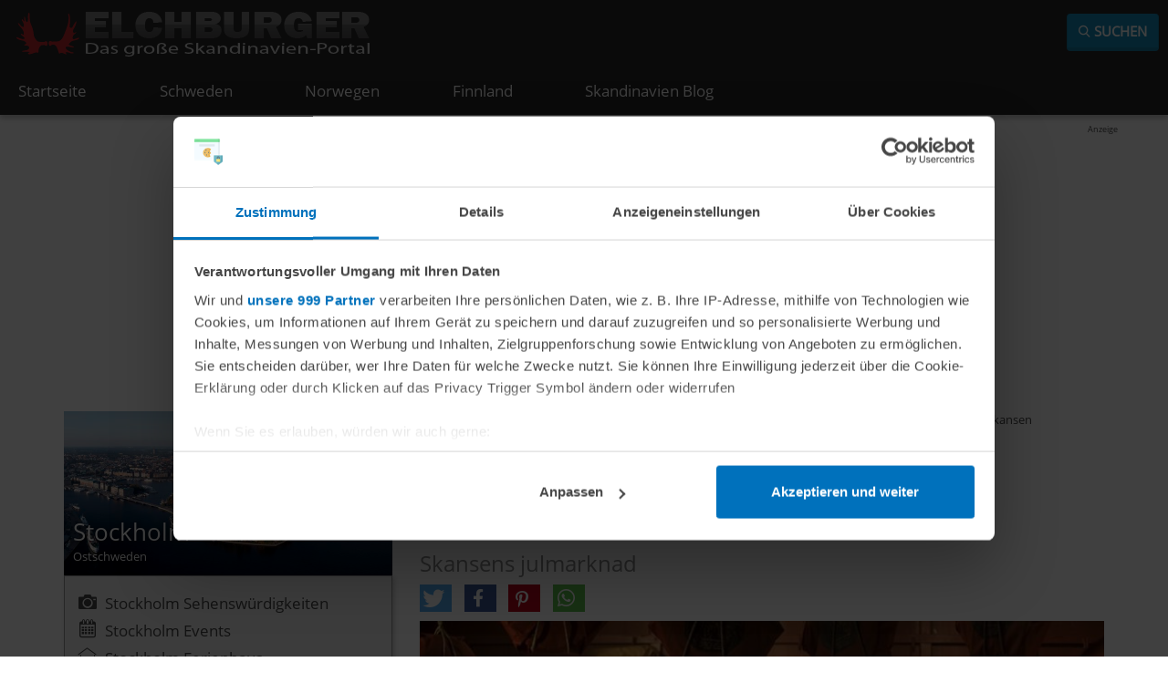

--- FILE ---
content_type: text/html; charset=UTF-8
request_url: https://www.elchburger.de/schweden/events/weihnachtsmarkt-stockholm-skansen
body_size: 13172
content:
<!DOCTYPE html><html lang="de" dir="ltr" prefix="og: https://ogp.me/ns#" class="is-ultimenu is-ultimobile"><head><script>!function(t,e,c,n,r){n[r]=n[r]||function(){(n[r].q=n[r].q||[]).push(arguments)};var a,o=t.getElementsByTagName(e)[0];t.getElementById(c)||((a=t.createElement(e)).id=c,a.onload=function(){},a.async=!0,a.src="https://cdn.trackboxx.info/p/tracker.js",o.parentNode.insertBefore(a,o))}(document,"script","trackboxx-script",window,"trackboxx"),trackboxx("set","siteId","TB-36601329"),trackboxx("trackPageview");</script><script id="Cookiebot" src="https://consent.cookiebot.com/uc.js" data-cbid="2ed36e1b-899b-497e-977d-b097eebfee5f" data-framework="TCFv2.2" type="text/javascript" async></script><meta charset="utf-8" /><noscript><style>form.antibot * :not(.antibot-message) { display: none !important; }</style></noscript><meta name="description" content="Weihnachtsmarkt Stockholm Skansen 2026 in Schweden – alle Informationen zum Event auf elchburger.de!" /><meta name="geo.position" content="59.327026, 18.103756" /><meta name="geo.placename" content="Weihnachtsmarkt Stockholm Skansen" /><link rel="canonical" href="https://www.elchburger.de/schweden/events/weihnachtsmarkt-stockholm-skansen" /><link rel="image_src" href="https://www.elchburger.de/sites/default/files/field/image/events/weihnachtsmarkt-stockholm-skansen.jpg" /><meta property="og:site_name" content="elchburger.de" /><meta property="og:image" content="https://www.elchburger.de/sites/default/files/field/image/events/weihnachtsmarkt-stockholm-skansen.jpg" /><meta name="MobileOptimized" content="width" /><meta name="HandheldFriendly" content="true" /><meta name="viewport" content="width=device-width, initial-scale=1.0" /><link rel="icon" href="/themes/md/favicon.ico" type="image/vnd.microsoft.icon" /><title>Weihnachtsmarkt Stockholm Skansen 2026</title><link rel="stylesheet" media="all" href="/sites/default/files/css/css_g2rSJ0uO8ZEzRdtrVLOpXMu2nA9FUSGy3nrvXK7o_bY.css?delta=0&amp;language=de&amp;theme=md&amp;include=[base64]" /><link rel="stylesheet" media="all" href="https://api.mapbox.com/mapbox.js/plugins/leaflet-fullscreen/v1.0.1/leaflet.fullscreen.css" /><link rel="stylesheet" media="all" href="/sites/default/files/css/css_yZWjRqUrc2pkiC-GKAWPsI9X5uCwElTRhzbgAE4fKO8.css?delta=2&amp;language=de&amp;theme=md&amp;include=[base64]" /><link rel="stylesheet" media="all" href="https://unpkg.com/leaflet@1.8.0/dist/leaflet.css" /><link rel="stylesheet" media="all" href="/sites/default/files/css/css_dNkp8NKT9Mz0cU3kjtPPONqzh6sUBq2a4J30m7iv2Rk.css?delta=4&amp;language=de&amp;theme=md&amp;include=[base64]" /><link rel="stylesheet" media="all" href="https://cdn.jsdelivr.net/npm/entreprise7pro-bootstrap@3.4.8/dist/css/bootstrap.min.css" integrity="sha256-zL9fLm9PT7/fK/vb1O9aIIAdm/+bGtxmUm/M1NPTU7Y=" crossorigin="anonymous" /><link rel="stylesheet" media="all" href="https://cdn.jsdelivr.net/npm/@unicorn-fail/drupal-bootstrap-styles@0.0.2/dist/3.1.1/7.x-3.x/drupal-bootstrap.min.css" integrity="sha512-nrwoY8z0/iCnnY9J1g189dfuRMCdI5JBwgvzKvwXC4dZ+145UNBUs+VdeG/TUuYRqlQbMlL4l8U3yT7pVss9Rg==" crossorigin="anonymous" /><link rel="stylesheet" media="all" href="https://cdn.jsdelivr.net/npm/@unicorn-fail/drupal-bootstrap-styles@0.0.2/dist/3.1.1/8.x-3.x/drupal-bootstrap.min.css" integrity="sha512-jM5OBHt8tKkl65deNLp2dhFMAwoqHBIbzSW0WiRRwJfHzGoxAFuCowGd9hYi1vU8ce5xpa5IGmZBJujm/7rVtw==" crossorigin="anonymous" /><link rel="stylesheet" media="all" href="https://cdn.jsdelivr.net/npm/@unicorn-fail/drupal-bootstrap-styles@0.0.2/dist/3.2.0/7.x-3.x/drupal-bootstrap.min.css" integrity="sha512-U2uRfTiJxR2skZ8hIFUv5y6dOBd9s8xW+YtYScDkVzHEen0kU0G9mH8F2W27r6kWdHc0EKYGY3JTT3C4pEN+/g==" crossorigin="anonymous" /><link rel="stylesheet" media="all" href="https://cdn.jsdelivr.net/npm/@unicorn-fail/drupal-bootstrap-styles@0.0.2/dist/3.2.0/8.x-3.x/drupal-bootstrap.min.css" integrity="sha512-JXQ3Lp7Oc2/VyHbK4DKvRSwk2MVBTb6tV5Zv/3d7UIJKlNEGT1yws9vwOVUkpsTY0o8zcbCLPpCBG2NrZMBJyQ==" crossorigin="anonymous" /><link rel="stylesheet" media="all" href="https://cdn.jsdelivr.net/npm/@unicorn-fail/drupal-bootstrap-styles@0.0.2/dist/3.3.1/7.x-3.x/drupal-bootstrap.min.css" integrity="sha512-ZbcpXUXjMO/AFuX8V7yWatyCWP4A4HMfXirwInFWwcxibyAu7jHhwgEA1jO4Xt/UACKU29cG5MxhF/i8SpfiWA==" crossorigin="anonymous" /><link rel="stylesheet" media="all" href="https://cdn.jsdelivr.net/npm/@unicorn-fail/drupal-bootstrap-styles@0.0.2/dist/3.3.1/8.x-3.x/drupal-bootstrap.min.css" integrity="sha512-kTMXGtKrWAdF2+qSCfCTa16wLEVDAAopNlklx4qPXPMamBQOFGHXz0HDwz1bGhstsi17f2SYVNaYVRHWYeg3RQ==" crossorigin="anonymous" /><link rel="stylesheet" media="all" href="https://cdn.jsdelivr.net/npm/@unicorn-fail/drupal-bootstrap-styles@0.0.2/dist/3.4.0/8.x-3.x/drupal-bootstrap.min.css" integrity="sha512-tGFFYdzcicBwsd5EPO92iUIytu9UkQR3tLMbORL9sfi/WswiHkA1O3ri9yHW+5dXk18Rd+pluMeDBrPKSwNCvw==" crossorigin="anonymous" /><link rel="stylesheet" media="all" href="/sites/default/files/css/css_uPHDkJ_B6wrl6yD6dHdW2KxULcYjKVYeImtgv2176cU.css?delta=13&amp;language=de&amp;theme=md&amp;include=[base64]" /><script type="application/json" data-drupal-selector="drupal-settings-json">{"path":{"baseUrl":"\/","pathPrefix":"","currentPath":"node\/2089","currentPathIsAdmin":false,"isFront":false,"currentLanguage":"de"},"pluralDelimiter":"\u0003","suppressDeprecationErrors":true,"ajaxPageState":{"libraries":"[base64]","theme":"md","theme_token":null},"ajaxTrustedUrl":[],"gtag":{"tagId":"","consentMode":false,"otherIds":[],"events":[],"additionalConfigInfo":[]},"gtm":{"tagId":null,"settings":{"data_layer":"dataLayer","include_environment":false},"tagIds":["GTM-W6KFTV"]},"bootstrap":{"forms_has_error_value_toggle":1,"modal_animation":1,"modal_backdrop":"true","modal_focus_input":1,"modal_keyboard":1,"modal_select_text":1,"modal_show":1,"modal_size":"","popover_enabled":1,"popover_animation":1,"popover_auto_close":1,"popover_container":"body","popover_content":"","popover_delay":"0","popover_html":0,"popover_placement":"right","popover_selector":"","popover_title":"","popover_trigger":"click","tooltip_enabled":1,"tooltip_animation":1,"tooltip_container":"body","tooltip_delay":"0","tooltip_html":0,"tooltip_placement":"auto left","tooltip_selector":"","tooltip_trigger":"hover"},"views":{"ajax_path":"\/views\/ajax","ajaxViews":{"views_dom_id:298e62770b2d8db51ca88283af09550d7c54df904be14d7bf03ecf7e33cf1235":{"view_name":"nodes","view_display_id":"block_8","view_args":"2089","view_path":"\/node\/2089","view_base_path":null,"view_dom_id":"298e62770b2d8db51ca88283af09550d7c54df904be14d7bf03ecf7e33cf1235","pager_element":0}}},"field_group":{"fieldset":{"mode":"default","context":"view","settings":{"classes":"","id":"","description":""}}},"geolocation":{"maps":{"map-695427421aeaf":{"map_center":{"fit_bounds":{"map_center_id":"fit_bounds","option_id":"fit_bounds","settings":{"min_zoom":false,"reset_zoom":true},"weight":-101}},"settings":{"leaflet_settings":{"map_features":{"leaflet_control_zoom":{"enabled":true,"weight":0,"settings":{"position":"topright"}},"leaflet_control_attribution":{"enabled":true,"settings":{"position":"bottomright","prefix":"Leaflet"}},"leaflet_marker_popup":{"enabled":true,"weight":0,"settings":{"info_auto_display":false,"max_width":300,"min_width":50,"max_height":0,"auto_pan":true,"keep_in_view":false,"close_button":true,"auto_close":true,"close_on_escape_key":true,"class_name":""}},"leaflet_control_layer":{"weight":0,"settings":{"position":"topright","default_label":"1","tile_layer_providers":{"OpenStreetMap":{"OpenStreetMap Mapnik":{"checkbox":false,"label":""},"OpenStreetMap BlackAndWhite":{"checkbox":false,"label":""},"OpenStreetMap DE":{"checkbox":false,"label":""},"OpenStreetMap CH":{"checkbox":false,"label":""},"OpenStreetMap France":{"checkbox":false,"label":""},"OpenStreetMap HOT":{"checkbox":false,"label":""},"OpenStreetMap BZH":{"checkbox":false,"label":""}},"OpenTopoMap":{"OpenTopoMap":{"checkbox":false,"label":""}},"Thunderforest":{"Thunderforest OpenCycleMap":{"checkbox":false,"label":""},"Thunderforest Transport":{"checkbox":false,"label":""},"Thunderforest TransportDark":{"checkbox":false,"label":""},"Thunderforest SpinalMap":{"checkbox":false,"label":""},"Thunderforest Landscape":{"checkbox":false,"label":""},"Thunderforest Outdoors":{"checkbox":false,"label":""},"Thunderforest Pioneer":{"checkbox":false,"label":""}},"OpenMapSurfer":{"OpenMapSurfer Roads":{"checkbox":false,"label":""},"OpenMapSurfer Grayscale":{"checkbox":false,"label":""}},"Hydda":{"Hydda Full":{"checkbox":false,"label":""},"Hydda Base":{"checkbox":false,"label":""}},"MapBox":{"MapBox":{"checkbox":false,"label":""}},"Stamen":{"Stamen Toner":{"checkbox":false,"label":""},"Stamen TonerBackground":{"checkbox":false,"label":""},"Stamen TonerLite":{"checkbox":false,"label":""},"Stamen Watercolor":{"checkbox":false,"label":""},"Stamen Terrain":{"checkbox":false,"label":""},"Stamen TerrainBackground":{"checkbox":false,"label":""},"Stamen TopOSMRelief":{"checkbox":false,"label":""}},"Esri":{"Esri WorldStreetMap":{"checkbox":false,"label":""},"Esri DeLorme":{"checkbox":false,"label":""},"Esri WorldTopoMap":{"checkbox":false,"label":""},"Esri WorldImagery":{"checkbox":false,"label":""},"Esri WorldTerrain":{"checkbox":false,"label":""},"Esri WorldShadedRelief":{"checkbox":false,"label":""},"Esri WorldPhysical":{"checkbox":false,"label":""},"Esri OceanBasemap":{"checkbox":false,"label":""},"Esri NatGeoWorldMap":{"checkbox":false,"label":""},"Esri WorldGrayCanvas":{"checkbox":false,"label":""}},"HERE":{"HERE normalDay":{"checkbox":false,"label":""},"HERE normalDayCustom":{"checkbox":false,"label":""},"HERE normalDayGrey":{"checkbox":false,"label":""},"HERE normalDayMobile":{"checkbox":false,"label":""},"HERE normalDayGreyMobile":{"checkbox":false,"label":""},"HERE normalDayTransit":{"checkbox":false,"label":""},"HERE normalDayTransitMobile":{"checkbox":false,"label":""},"HERE normalNight":{"checkbox":false,"label":""},"HERE normalNightMobile":{"checkbox":false,"label":""},"HERE normalNightGrey":{"checkbox":false,"label":""},"HERE normalNightGreyMobile":{"checkbox":false,"label":""},"HERE normalNightTransit":{"checkbox":false,"label":""},"HERE normalNightTransitMobile":{"checkbox":false,"label":""},"HERE redcuedDay":{"checkbox":false,"label":""},"HERE redcuedNight":{"checkbox":false,"label":""},"HERE basicMap":{"checkbox":false,"label":""},"HERE mapLabels":{"checkbox":false,"label":""},"HERE trafficFlow":{"checkbox":false,"label":""},"HERE carnavDayGrey":{"checkbox":false,"label":""},"HERE hybridDayMobile":{"checkbox":false,"label":""},"HERE hybridDayTransit":{"checkbox":false,"label":""},"HERE hybridDayGrey":{"checkbox":false,"label":""},"HERE pedestrianDay":{"checkbox":false,"label":""},"HERE pedestrianNight":{"checkbox":false,"label":""},"HERE satelliteDay":{"checkbox":false,"label":""},"HERE terrainDay":{"checkbox":false,"label":""},"HERE terrainDayMobile":{"checkbox":false,"label":""}},"FreeMapSK":{"FreeMapSK":{"checkbox":false,"label":""}},"MtbMap":{"MtbMap":{"checkbox":false,"label":""}},"CartoDB":{"CartoDB Positron":{"checkbox":false,"label":""},"CartoDB PositronNoLabels":{"checkbox":false,"label":""},"CartoDB PositronOnlyLabels":{"checkbox":false,"label":""},"CartoDB DarkMatter":{"checkbox":false,"label":""},"CartoDB DarkMatterNoLabels":{"checkbox":false,"label":""},"CartoDB DarkMatterOnlyLabels":{"checkbox":false,"label":""},"CartoDB Voyager":{"checkbox":false,"label":""},"CartoDB VoyagerNoLabels":{"checkbox":false,"label":""},"CartoDB VoyagerOnlyLabels":{"checkbox":false,"label":""},"CartoDB VoyagerLabelsUnder":{"checkbox":false,"label":""}},"HikeBike":{"HikeBike":{"checkbox":false,"label":""},"HikeBike HillShading":{"checkbox":false,"label":""}},"BasemapAT":{"BasemapAT basemap":{"checkbox":false,"label":""},"BasemapAT grau":{"checkbox":false,"label":""},"BasemapAT overlay":{"checkbox":false,"label":""},"BasemapAT highdpi":{"checkbox":false,"label":""},"BasemapAT orthofoto":{"checkbox":false,"label":""}},"NLS":{"NLS":{"checkbox":false,"label":""}},"Wikimedia":{"Wikimedia":{"checkbox":false,"label":""}},"GeoportailFrance":{"GeoportailFrance parcels":{"checkbox":false,"label":""},"GeoportailFrance ignMaps":{"checkbox":false,"label":""},"GeoportailFrance maps":{"checkbox":false,"label":""},"GeoportailFrance orthos":{"checkbox":false,"label":""}}},"tile_providers_options":{"Thunderforest":{"apikey":""},"MapBox":{"accessToken":""},"HERE":{"app_id":"","app_code":""},"GeoportailFrance":{"apikey":""}}},"enabled":false},"leaflet_tile_layer":{"weight":0,"settings":{"tile_layer_provider":"OpenStreetMap Mapnik","tile_provider_options":{"Thunderforest":{"apikey":""},"MapBox":{"accessToken":""},"HERE":{"app_id":"","app_code":""},"GeoportailFrance":{"apikey":""}}},"enabled":false},"leaflet_tile_layer_overlay":{"weight":0,"settings":{"tile_layer_overlay":"OpenInfraMap.Power"},"enabled":false},"leaflet_custom_tile_layer":{"weight":0,"settings":{"tile_layer_url":"\/\/{s}.tile.osm.org\/{z}\/{x}\/{y}.png","tile_layer_attribution":"\u0026copy; \u003Ca href=\u0022https:\/\/osm.org\/copyright\u0022\u003EOpenStreetMap\u003C\/a\u003E contributors","tile_layer_subdomains":"abc","tile_layer_zoom":18},"enabled":false},"leaflet_max_bounds":{"weight":0,"settings":{"north":null,"south":null,"east":null,"west":null},"enabled":false},"leaflet_marker_zoom_and_animate":{"weight":0,"settings":{"marker_zoom_anchor_id":""},"enabled":false},"geolocation_marker_scroll_to_id":{"weight":0,"settings":{"scroll_target_id":""},"enabled":false},"leaflet_marker_icon":{"weight":0,"settings":{"marker_shadow_path":"","marker_icon_path":"","icon_size":{"width":null,"height":null},"icon_anchor":{"x":null,"y":null},"popup_anchor":{"x":0,"y":0},"shadow_size":{"width":null,"height":null},"shadow_anchor":{"x":null,"y":null}},"enabled":false},"leaflet_marker_clusterer":{"weight":0,"settings":{"cluster_settings":{"show_coverage_on_hover":true,"zoom_to_bounds_on_click":true},"disable_clustering_at_zoom":0},"enabled":false},"leaflet_control_scale":{"weight":0,"settings":{"position":"topright","metric":true,"imperial":true},"enabled":false},"leaflet_control_recenter":{"weight":0,"settings":{"position":"topright"},"enabled":false},"leaflet_control_locate":{"weight":0,"settings":{"position":"topright"},"enabled":false},"leaflet_control_geocoder":{"weight":0,"settings":{"position":"topright","geocoder":"photon","settings":{"label":"Adresse","description":"Enter an address to be localized."}},"enabled":false},"leaflet_control_fullscreen":{"weight":0,"settings":{"position":"topright"},"enabled":true},"leaflet_gesture_handling":{"weight":0,"enabled":false},"leaflet_disable_user_interaction":{"weight":0,"enabled":false},"leaflet_client_location_indicator":{"weight":0,"enabled":false},"leaflet_wms":{"weight":0,"settings":{"url":"","version":"1.1.1","layers":"","styles":"","srs":"","format":"image\/jpeg","transparent":false,"identify":false},"enabled":false}},"zoom":14,"height":"300px","width":"100%","crs":"EPSG3857","preferCanvas":false,"zoomSnap":1,"zoomDelta":1,"trackResize":true,"boxZoom":true,"doubleClickZoom":true,"dragging":true,"zoomAnimation":true,"zoomAnimationThreshold":4,"fadeAnimation":true,"markerZoomAnimation":true,"inertia":false,"inertiaDeceleration":3000,"easeLinearity":0.20000000000000001,"worldCopyJump":false,"maxBoundsViscosity":0,"keyboard":true,"keyboardPanDelta":80,"scrollWheelZoom":true,"wheelDebounceTime":40,"wheelPxPerZoomLevel":60,"tap":true,"tapTolerance":15,"touchZoom":true,"bounceAtZoomLimits":true}},"leaflet_control_zoom":{"enable":true,"position":"topright"},"leaflet_control_attribution":{"enable":true,"position":"bottomright","prefix":"Leaflet"},"leaflet_marker_popup":{"enable":true,"infoAutoDisplay":false,"maxWidth":300,"minWidth":50,"maxHeight":0,"autoPan":true,"keepInView":false,"closeButton":true,"autoClose":true,"closeOnEscapeKey":true,"className":""},"leaflet_control_fullscreen":{"enable":true,"position":"topright"}}}},"ultimenu":{"canvasOff":".navbar-header","canvasOn":".main-container, .topbar, .footer"},"quicklink":{"admin_link_container_patterns":["#block-local-tasks-block a",".block-local-tasks-block a","#drupal-off-canvas a","#toolbar-administration a"],"ignore_admin_paths":true,"ignore_ajax_links":true,"ignore_file_ext":true,"total_request_limit":0,"concurrency_throttle_limit":0,"idle_wait_timeout":2000,"viewport_delay":0,"debug":false,"url_patterns_to_ignore":["user\/logout","#","\/admin","\/edit"]},"user":{"uid":0,"permissionsHash":"4a08bbb2e9cd016a50c67e0bae4b9b8647e4c7f939c75c38c8acaa0c1e635fb8"}}</script><script src="/sites/default/files/js/js_C3Gn1KH3q1RHhtmD53WdTXPDg0TTWwr-7rlxhbJi3-I.js?scope=header&amp;delta=0&amp;language=de&amp;theme=md&amp;include=[base64]"></script><script src="https://unpkg.com/leaflet@1.8.0/dist/leaflet.js"></script><script src="https://api.mapbox.com/mapbox.js/plugins/leaflet-fullscreen/v1.0.1/Leaflet.fullscreen.min.js"></script><script src="/modules/google_tag/js/gtag.js?t83hpl"></script><script src="/modules/google_tag/js/gtm.js?t83hpl"></script><script type="text/plain" data-cookieconsent="marketing" data-ad-client="ca-pub-9003628988974647" async src="https://pagead2.googlesyndication.com/pagead/js/adsbygoogle.js"></script></head><body class="path-node page-node-type-event navbar-is-fixed-top"> <a href="#main-content" class="visually-hidden focusable skip-link"> Direkt zum Inhalt </a><div class="container-full"> <noscript><iframe src="https://www.googletagmanager.com/ns.html?id=GTM-W6KFTV"
height="0" width="0" style="display:none;visibility:hidden"></iframe></noscript><div class="dialog-off-canvas-main-canvas" data-off-canvas-main-canvas> <header class="navbar navbar-default navbar-fixed-top" id="navbar" role="banner"><div class="branding"><div class="region region-branding"> <a class="logo navbar-btn pull-left" href="/" title="Startseite" rel="home"> <img src="/themes/md/logo.png" alt="Startseite" /> </a></div></div><div class="navbar-header"><div class="region region-navigation"><div id="block-sucheicon"> <a href="/suche" class="btn btn-primary"><span class="icon icon-search"></span> Suchen</a></div><div id="block-ultimenumainnavigation"><ul id="ultimenu-main" data-ultimenu="main" class="ultimenu ultimenu--offcanvas is-ultihover is-ulticaret--arrow ultimenu--main ultimenu--htb ultimenu--horizontal"><li class="ultimenu__item uitem uitem--startseite"><a href="/" data-drupal-link-system-path="&lt;front&gt;" class="ultimenu__link">Startseite</a></li><li class="ultimenu__item uitem uitem--schweden has-ultimenu"><a href="/schweden" title="Schweden" data-drupal-link-system-path="taxonomy/term/108" class="ultimenu__link">Schweden<span class="ultimenu__caret caret" aria-hidden="true"><i></i></span></a><section class="ultimenu__flyout is-htb"><div class="ultimenu__region region region--count-3 region-ultimenu-main-schweden"> <nav role="navigation" aria-labelledby="block-menuschweden1-menu" id="block-menuschweden1"> <strong id="block-menuschweden1-menu">Schweden im Überblick</strong><ul class="menu menu--menu-menu-schweden nav"><li class="first"> <a href="/schweden/urlaub-und-reisen" title="Schweden Urlaub" data-drupal-link-system-path="taxonomy/term/157">Schweden Urlaub</a></li><li> <a href="/schweden/land-und-leute" title="Schweden Land &amp; Leute" data-drupal-link-system-path="taxonomy/term/156">Schweden Land &amp; Leute</a></li><li> <a href="/schweden/kultur" title="Kultur in Schweden" data-drupal-link-system-path="taxonomy/term/148">Kultur in Schweden</a></li><li> <a href="/schweden/leben-arbeiten" title="Leben &amp; Arbeiten in Schweden" data-drupal-link-system-path="taxonomy/term/531">Leben &amp; Arbeiten in Schweden</a></li><li> <a href="/schweden/staedte" title="Städte in Schweden" data-drupal-link-system-path="taxonomy/term/135">Städte in Schweden</a></li><li> <a href="/schweden/regionen" title="Regionen in Schweden" data-drupal-link-system-path="taxonomy/term/385">Regionen in Schweden</a></li><li class="last"> <a href="/schweden/provinzen" title="Provinzen in Schweden" data-drupal-link-system-path="taxonomy/term/111">Provinzen in Schweden</a></li></ul> </nav><nav role="navigation" aria-labelledby="block-menuschweden2-menu" id="block-menuschweden2"> <strong id="block-menuschweden2-menu">Schweden Reiseführer</strong><ul class="menu menu--menu-menu-schweden-2 nav"><li class="first"> <a href="/schweden/urlaub-und-reisen/sehenswuerdigkeiten" title="Sehenswürdigkeiten in Schweden" data-drupal-link-system-path="taxonomy/term/353">Schweden Sehenswürdigkeiten</a></li><li> <a href="/schweden/events" title="Events &amp; Veranstaltungen in Schweden" data-drupal-link-system-path="taxonomy/term/626">Schweden Events 2026</a></li><li> <a href="/schweden/urlaub-reisen/unterkuenfte/ferienhaus" title="Ferienhäuser in Schweden" data-drupal-link-system-path="node/135">Schweden Ferienhaus</a></li><li class="last"> <a href="/schweden/urlaub-reisen/reiseinformationen/faehren-schweden" title="Fähren nach Schweden" data-drupal-link-system-path="node/2217">Schweden Fähren</a></li></ul> </nav><nav role="navigation" aria-labelledby="block-menuschweden3-menu" id="block-menuschweden3"> <strong id="block-menuschweden3-menu">Schweden Themen</strong><ul class="menu menu--menu-menu-schweden-3 nav"><li class="first"> <a href="/schweden-weihnachten" title="Weihnachten in Schweden" data-drupal-link-system-path="taxonomy/term/323">Weihnachten in Schweden</a></li><li> <a href="/schweden/kultur/sprache" title="Schwedisch lernen" data-drupal-link-system-path="taxonomy/term/154">Schwedisch lernen</a></li><li class="last"> <a href="/schweden/blog" title="Schweden Blog" data-drupal-link-system-path="taxonomy/term/521">Schweden Blog</a></li></ul> </nav></div> </section></li><li class="ultimenu__item uitem uitem--norwegen has-ultimenu"><a href="/norwegen" title="Norwegen bei elchburger.de" data-drupal-link-system-path="taxonomy/term/109" class="ultimenu__link">Norwegen<span class="ultimenu__caret caret" aria-hidden="true"><i></i></span></a><section class="ultimenu__flyout is-htb"><div class="ultimenu__region region region--count-3 region-ultimenu-main-norwegen"> <nav role="navigation" aria-labelledby="block-menu-nor-1-menu" id="block-menu-nor-1"> <strong id="block-menu-nor-1-menu">Norwegen im Überblick</strong><ul class="menu menu--menu-menu-norwegen nav"><li class="first"> <a href="/norwegen/urlaub-und-reisen" title="Norwegen Urlaub" data-drupal-link-system-path="taxonomy/term/256">Norwegen Urlaub</a></li><li> <a href="/norwegen/land-und-leute" title="Norwegen Land &amp; Leute" data-drupal-link-system-path="taxonomy/term/255">Norwegen Land &amp; Leute</a></li><li> <a href="/norwegen/kultur" title="Kultur in Norwegen" data-drupal-link-system-path="taxonomy/term/254">Kultur in Norwegen</a></li><li> <a href="/norwegen/leben-arbeiten" title="Leben &amp; Arbeiten in Norwegen" data-drupal-link-system-path="taxonomy/term/533">Leben &amp; Arbeiten in Norwegen</a></li><li> <a href="/norwegen/staedte" title="Städte in Norwegen" data-drupal-link-system-path="taxonomy/term/212">Städte in Norwegen</a></li><li> <a href="/norwegen/regionen" title="Regionen in Norwegen" data-drupal-link-system-path="taxonomy/term/386">Regionen in Norwegen</a></li><li class="last"> <a href="/norwegen/provinzen" title="Provinzen in Norwegen" data-drupal-link-system-path="taxonomy/term/202">Provinzen in Norwegen</a></li></ul> </nav><nav role="navigation" aria-labelledby="block-menunorwegen2-menu" id="block-menunorwegen2"> <strong id="block-menunorwegen2-menu">Norwegen Reiseführer</strong><ul class="menu menu--menu-menu-norwegen-2 nav"><li class="first"> <a href="/norwegen/urlaub-und-reisen/sehenswuerdigkeiten" title="Sehenswürdigkeiten in Norwegen" data-drupal-link-system-path="taxonomy/term/352">Norwegen Sehenswürdigkeiten</a></li><li> <a href="/norwegen/events" title="Events &amp; Veranstaltungen in Norwegen" data-drupal-link-system-path="taxonomy/term/625">Norwegen Events 2026</a></li><li class="last"> <a href="/norwegen/urlaub-reisen/unterkuenfte/ferienhaus" title="Ferienhäuser in Norwegen" data-drupal-link-system-path="node/146">Norwegen Ferienhaus</a></li></ul> </nav><nav role="navigation" aria-labelledby="block-menunorwegen3-menu" id="block-menunorwegen3"> <strong id="block-menunorwegen3-menu">Norwegen Themen</strong><ul class="menu menu--menu-norwegen-3 nav"><li class="first"> <a href="/norwegen-weihnachten" title="Weihnachten in Norwegen" data-drupal-link-system-path="taxonomy/term/324">Weihnachten in Norwegen</a></li><li> <a href="/norwegen/kultur/sprache" title="Norwegisch lernen" data-drupal-link-system-path="taxonomy/term/266">Norwegisch lernen</a></li><li class="last"> <a href="/norwegen/blog" title="Norwegen Blog" data-drupal-link-system-path="taxonomy/term/519">Norwegen Blog</a></li></ul> </nav></div> </section></li><li class="ultimenu__item uitem uitem--finnland has-ultimenu"><a href="/finnland" title="Finnland bei elchburger.de" data-drupal-link-system-path="taxonomy/term/110" class="ultimenu__link">Finnland<span class="ultimenu__caret caret" aria-hidden="true"><i></i></span></a><section class="ultimenu__flyout is-htb"><div class="ultimenu__region region region--count-3 region-ultimenu-main-finnland"> <nav role="navigation" aria-labelledby="block-menufinnland1-menu" id="block-menufinnland1"> <strong id="block-menufinnland1-menu">Finnland im Überblick</strong><ul class="menu menu--menu-menu-finnland nav"><li class="first"> <a href="/finnland/urlaub-und-reisen" title="Finnland Urlaub" data-drupal-link-system-path="taxonomy/term/293">Finnland Urlaub</a></li><li> <a href="/finnland/land-und-leute" title="Finnland Land &amp; Leute" data-drupal-link-system-path="taxonomy/term/292">Finnland Land &amp; Leute</a></li><li> <a href="/finnland/kultur" title="Kultur in Finnland" data-drupal-link-system-path="taxonomy/term/291">Kultur in Finnland</a></li><li> <a href="/finnland/leben-arbeiten" title="Leben &amp; Arbeiten in Finnland" data-drupal-link-system-path="taxonomy/term/534">Leben &amp; Arbeiten in Finnland</a></li><li> <a href="/finnland/staedte" title="Städte in Finnland" data-drupal-link-system-path="taxonomy/term/214">Städte in Finnland</a></li><li class="last"> <a href="/finnland/regionen" title="Regionen in Finnland" data-drupal-link-system-path="taxonomy/term/387">Regionen in Finnland</a></li></ul> </nav><nav role="navigation" aria-labelledby="block-menufinnland2-menu" id="block-menufinnland2"> <strong id="block-menufinnland2-menu">Finnland Reiseführer</strong><ul class="menu menu--menu-menu-finnland-2 nav"><li class="first"> <a href="/finnland/urlaub-und-reisen/sehenswuerdigkeiten" title="Sehenswürdigkeiten in Finnland" data-drupal-link-system-path="taxonomy/term/351">Finnland Sehenswürdigkeiten</a></li><li> <a href="/finnland/events" title="Events &amp; Veranstaltungen in Finnland" data-drupal-link-system-path="taxonomy/term/624">Finnland Events 2026</a></li><li> <a href="/finnland/urlaub-reisen/unterkuenfte/ferienhaus" title="Ferienhäuser in Finnland" data-drupal-link-system-path="node/194">Finnland Ferienhaus</a></li><li class="last"> <a href="/finnland/urlaub-und-reisen/reiseinformationen/faehren-nach-finnland" title="Fähren nach Finnland" data-drupal-link-system-path="node/1237">Finnland Fähren</a></li></ul> </nav><nav role="navigation" aria-labelledby="block-menufinnland3-menu" id="block-menufinnland3"> <strong id="block-menufinnland3-menu">Finnland Themen</strong><ul class="menu menu--menu-finnland-3 nav"><li class="first"> <a href="/finnland-weihnachten" title="Weihnachten in Finnland" data-drupal-link-system-path="taxonomy/term/325">Weihnachten in Finnland</a></li><li> <a href="/finnland/kultur/sprache" title="Finnisch lernen" data-drupal-link-system-path="taxonomy/term/301">Finnisch lernen</a></li><li class="last"> <a href="/finnland/blog" title="Finnland Blog" data-drupal-link-system-path="taxonomy/term/522">Finnland Blog</a></li></ul> </nav></div> </section></li><li class="ultimenu__item uitem uitem--skandinavien-blog"><a href="/blog" title="Skandinavien Blog" data-drupal-link-system-path="taxonomy/term/520" class="ultimenu__link">Skandinavien Blog</a></li></ul><button data-ultimenu-button="#ultimenu-main" class="button button--ultimenu button--ultiburger" aria-label="Menu Main navigation"><span class="bars">Menu Main navigation</span></button></div></div></div> </header><div class="topbar" role="heading"><div class="region region-header"><div id="block-mairdumonttop" class="container ad_lb"><div class="adinfo">Anzeige</div><script type="text/plain" data-cookieconsent="marketing" async src="https://pagead2.googlesyndication.com/pagead/js/adsbygoogle.js"></script><ins class="adsbygoogle" style="display:block" data-ad-client="ca-pub-9003628988974647" data-ad-slot="8067410840" data-ad-format="auto" data-full-width-responsive="true"></ins><script type="text/plain" data-cookieconsent="marketing">
(adsbygoogle = window.adsbygoogle || []).push({});
</script></div></div></div><div role="main" class="main-container container js-quickedit-main-content"><div class="row mt"> <section class="col-sm-12"><div class="highlighted"><div class="region region-highlighted"><div data-drupal-messages-fallback class="hidden"></div></div></div> <a id="main-content"></a><div class="region region-content"><div class="row node node--type-event node--view-mode-full"><div id="content-right" class="col-sm-12 col-md-8"><div class="small breadcrumb"><ul><li><a href="https://www.elchburger.de/" title="elchburger.de Startseite">Startseite</a></li> ›<li> <a href="https://www.elchburger.de/events">Events &amp; Veranstaltungen in Skandinavien</a></li> ›<li> <a href="/schweden/staedte/stockholm/events" hreflang="de">Stockholm Events</a></li> ›<li> Weihnachtsmarkt Stockholm Skansen</li></ul></div><h1> Weihnachtsmarkt Stockholm Skansen</h1><h2 class="grey"> Skansens julmarknad</h2><div class="shariff" data-url="https://www.elchburger.de/schweden/events/weihnachtsmarkt-stockholm-skansen" data-title="Weihnachtsmarkt Stockholm Skansen 2026" data-services="[&quot;twitter&quot;,&quot;facebook&quot;,&quot;pinterest&quot;,&quot;whatsapp&quot;]" data-theme="colored" data-css="complete" data-orientation="horizontal" data-twitter-via="elchburger" data-mail-url="mailto:" data-button-style="icon" data-lang="de"></div> <img loading="eager" src="/sites/default/files/styles/node/public/field/image/events/weihnachtsmarkt-stockholm-skansen.jpg?itok=C62pe-eW" width="800" height="600" alt="Weihnachtsmarkt Skansen" title="Weihnachtsmarkt Stockholm Skansen" class="img-responsive" /><div class="img_info small grey"> Ein Stand auf dem Weihnachtsmarkt Skansen
( Foto: Anna Yu
)</div><div class="well date"><p class="small"><strong>Weihnachtsmarkt Stockholm Skansen 2026</strong></p><span class="icon-time"></span> ab November 2026</div><p><a href="/schweden/urlaub-reisen/ausflugsziele/weihnachten-stockholm" data-entity-type="node" data-entity-uuid="bfb049d8-00fe-4a18-a8f7-98ab422d1332" data-entity-substitution="canonical" title="Weihnachten &amp; Advent in Stockholm">Stockholms bekanntester Weihnachtsmarkt</a> befindet sich im <a href="/schweden/urlaub-reisen/sehenswuerdigkeiten/skansen-stockholm" title="Freilichtmuseum Skansen" data-entity-type="node" data-entity-uuid="489bbb3a-f878-462b-acba-ae3971db8ccc" data-entity-substitution="canonical">Freilichtmuseum Skansen</a>. Er öffnete bereits im Jahre 1903 zum ersten Mal seine Pforten und findet an den Adventswochenenden statt.</p><p>Es ist wirklich noch ein Markt wie aus früheren Zeiten. Es werden Konfitüre, kulinarische Köstlichkeiten und <a href="/schweden/kultur/essen-und-trinken/schwedischer-gluehwein-gloegg" data-entity-type="node" data-entity-uuid="3edb0164-e2f8-47fc-9079-ca5c2bdf7c83" data-entity-substitution="canonical" title="Glögg Rezept – Schwedischer Glühwein">schwedischer Glühwein</a> angeboten. Außerdem kann man hier sehr gut nach besonderen Spielsachen, Handwerkskunst oder Designartikeln stöbern und passende Weihnachtsgeschenke für die Lieben aussuchen.</p><h3><span style="line-height:20.8px;">Der traditionelle Weihnachtsmarkt in Skansen</span></h3><p>Anders als auf anderen Weihnachtsmärkten in Schwedens Metropole befindet man sich in Skansen mitten in der Natur. Am Lagerfeuer werden Würstchen gebraten, auf zugefrorenen Teichen ringsherum tummeln sich die Enten, es riecht köstlich nach Lebkuchen und Glühwein. Meistens hat es zur Adventszeit schon in Schweden geschneit. Da kann man warme Handschuhe und andere kuschelige Kleidungsstücke, die zum Kauf angeboten werden, gut gebrauchen.</p><p>Die Stände bieten traditionelle Handarbeiten, Weihnachtsschmuck und Basteleien aus Stroh an. Auch den berühmten <a href="/schweden/kultur/traditionen/der-schwedische-weihnachtsmann" data-entity-type="node" data-entity-uuid="1db1b339-4e88-48ca-9962-e19ab2158505" data-entity-substitution="canonical" title="Jultomten – der schwedische Weihnachtsmann">Weihnachtswichtel Tomte</a> erhält man in allen Größen. Schwedische Spezialitäten wie geräucherte Rentier- oder Elchwurst, Senf, Käse, sowie die berühmten Pfefferkuchen kann man überall probieren und danach erwerben.</p><p>Im angrenzenden Museumsdorf sind die Häuser und Höfen geöffnet und es wird altes Handwerk gezeigt. Hier findet man eine Schmiede, eine Glasbläserei, eine Apotheke, einen Buchbinder und eine Bäckerei, die natürlich auf Weihnachten eingestellt sind und alles wunderschön geschmückt haben. Die Glasbläserei stellt besondere Weihnachtsartikel her und auch das kleine Café bietet weihnachtliche Kekse und Gebäck an. Im Restaurant des Museumsdorfs wird für das <a href="/schweden/kultur/essen-trinken/weihnachtsessen-schweden" data-entity-type="node" data-entity-uuid="eb96c484-9a05-46b8-81e1-90d4d8448c29" data-entity-substitution="canonical" title="Weihnachtsessen in Schweden">Julbord, das schwedische Weihnachtsbuffet</a>, gedeckt.</p><h3>Werktäglicher Weihnachtszauber</h3><p>In den Häusern und Höfen kann man in die Weihnachtsbräuche und Traditionen vergangener Zeiten eintauchen und sich schon einmal besinnlich auf die Weihnachtszeit einstimmen. Überall in Skansen erklingt ein stimmungsvoller Gesang, wenn die Chorsänger ihre Weihnachtslieder anstimmen und Einheimischen und Touristen damit die Seele wärmen. Auf diesem besonderen Weihnachtsmarkt kann sich jeder eine Auszeit nehmen, innehalten und die festlichen Klänge genießen.</p><p>Der Weihnachtsmarkt in Skansen ist an allen Wochenenden im Advent geöffnet. Aber auch an Werktagen kann das Freiluftmuseum besucht werden. Es findet zwar kein Weihnachtsmarkt statt, es haben aber alle Geschäfte für den Weihnachtseinkauf geöffnet.&nbsp;</p><p><strong>Öffnungszeiten:</strong></p><p>Der Weihnachtsmarkt findet immer an den Adventswochenenden (Freitag bis Sonntag) von 10 bis 18 Uhr statt.</p><div class="ad_in mb"><script type="text/plain" data-cookieconsent="marketing" async src="https://pagead2.googlesyndication.com/pagead/js/adsbygoogle.js?client=ca-pub-9003628988974647"
crossorigin="anonymous"></script><ins class="adsbygoogle" style="display:block; text-align:center;" data-ad-layout="in-article" data-ad-format="fluid" data-ad-client="ca-pub-9003628988974647" data-ad-slot="6364114447"></ins><script type="text/plain" data-cookieconsent="marketing">
(adsbygoogle = window.adsbygoogle || []).push({});
</script></div><div class="form-item js-form-item form-wrapper js-form-wrapper panel panel-default" id="bootstrap-panel"><div class="panel-heading"><div class="panel-title">Eventinfos</div></div><div class="panel-body"><div class="address mb"><span class="icon-round icon-envelop"></span> <strong>Adresse</strong><br /><p ><p>Julmarknad på Skansen<br>Djurgårdsslätten 49-51<br>115 21 Stockholm<br>Schweden</p></p></div><div class="address"><span class="icon-round icon-link"></span> <strong>Webseite</strong><p > <a href="https://www.skansen.se/sv/julmarknad" rel="nofollow noopener noreferrer" target="_blank">www.skansen.se</a></p></div><div class="geolocation-map-wrapper" id="map-695427421aeaf" data-map-type="leaflet"><div class="geolocation-map-controls"><div class="geolocation-map-control leaflet_control_fullscreen form-group" data-control-position="topright"></div></div><div class="geolocation-map-container js-show"></div><div class="geolocation-location js-hide" id="695427424c536" data-lat="59.327026" data-lng="18.103756" data-set-marker="true" typeof="Place"> <span property="geo" typeof="GeoCoordinates"><meta property="latitude" content="59.327026" /><meta property="longitude" content="18.103756" /> </span><h2 class="location-title" property="name">59.327026, 18.103756</h2></div></div><div class="rz-node"><span class="icon-round icon-location"></span> <strong>Reiseziele</strong><div class="term-list"><a href="/schweden/staedte/stockholm" hreflang="de">Stockholm</a> <a href="/schweden/regionen/ostschweden" hreflang="de">Ostschweden</a>, <a href="/schweden/regionen/mittelschweden" hreflang="de">Mittelschweden</a></div></div><div class="swk-node"><span class="icon-round icon-theatre-masks"></span> <strong>Veranstaltungen &amp; Events</strong><div class="term-list"><a href="/schweden/staedte/stockholm/events" hreflang="de">Stockholm Events</a> <a href="/events/weihnachtsmaerkte" hreflang="de">Weihnachtsmärkte</a></div></div></div></div><div class="views-element-container form-group"><div class="related no-geo view view-event view-id-event view-display-id-block_1 js-view-dom-id-5d98b5dd550a343dba8eb16bc0fac7c9870ad1ffde9aa2ce415565502bbb2998"><div class="view-header"><h5>Events und Veranstaltungen in der Nähe</h5></div><div class="view-content"><div class="card"> <a href="/schweden/events/nobelpreisverleihung-stockholm" hreflang="de"><img loading="lazy" src="/sites/default/files/styles/node/public/field/image/events/nobelpreis-verleihung-stockholm.jpg?itok=O9lGt8lY" width="800" height="600" alt="Nobelpreisverleihung Stockholm" title="Nobelpreisverleihung in Stockholm" class="img-responsive" /></a><h4><a href="/schweden/events/nobelpreisverleihung-stockholm" hreflang="de">Nobelpreisverleihung in Stockholm</a></h4><p class="small">Entfernung: 2,48 km</p></div><div class="card"> <a href="/schweden/events/weihnachtsmarkt-stockholm-kungstraedgarden" hreflang="de"><img loading="lazy" src="/sites/default/files/styles/node/public/field/image/events/weihnachtsmarkt-stockholm-kungstraedgarden.jpg?itok=odP0VVYU" width="800" height="600" alt="Weihnachtsmarkt Stockholm Kungsträdgården" title="Der Weihnachtsmarkt auf dem Kungsträdgården im Zentrum von Stockholm" class="img-responsive" /></a><h4><a href="/schweden/events/weihnachtsmarkt-stockholm-kungstraedgarden" hreflang="de">Weihnachtsmarkt Stockholm Kungsträdgården</a></h4><p class="small">Entfernung: 1,90 km</p></div></div></div></div></div><div id="content-left" class="col-sm-12 col-md-4"><div class="views-element-container form-group"><div class="view view-nodes view-id-nodes view-display-id-block_8 js-view-dom-id-298e62770b2d8db51ca88283af09550d7c54df904be14d7bf03ecf7e33cf1235"><div class="view-content"><div><div class="citybox"> <a href="/schweden/staedte/stockholm" hreflang="de"><img loading="lazy" src="/sites/default/files/styles/citybox/public/field/image/staedte/stockholm.jpg?itok=e3VAsDwP" width="720" height="360" alt="Stockholm" title="Stockholm in Schweden" class="img-responsive" /></a><div class="citybox-terms"><h4><a href="/schweden/staedte/stockholm" hreflang="de">Stockholm</a></h4><span class="small"><a href="/schweden/regionen/ostschweden" hreflang="de">Ostschweden</a></span></div></div><div class="menublock green-menublock"><ul><li><span class="icon icon-camera"></span> <span> <a href="/schweden/staedte/stockholm/sehenswuerdigkeiten">Stockholm Sehenswürdigkeiten</a> </span></li><li><span class="icon icon-time"></span> <span> <a href="/schweden/staedte/stockholm/events">Stockholm Events</a> </span></li><li><span class="icon icon-home"></span> <span> <a href="/schweden/staedte/stockholm/ferienhaus">Stockholm Ferienhaus</a> </span></li><li><span class="icon icon-location"></span> <span> <a href="/schweden/staedte/stockholm/karte">Stockholm Karte</a> </span></li></ul></div></div></div></div></div><div class="views-element-container form-group"><div class="sidebar-list h100 view view-event view-id-event view-display-id-block_2 js-view-dom-id-be6d2eca71f33d3c6a7db86fe81bb34fef4cc9a1a3a0c527650a46c1a9f9c184"><div class="view-header"><h5>Aktuelle Events</h5></div><div class="view-content"><div><ul><li> <a href="/schweden/events/schneefestival-kiruna" hreflang="de"><img loading="lazy" src="/sites/default/files/styles/sidebar_square/public/field/image/events/kiruna-schneefestival.jpg?itok=rp1pqYOV" width="90" height="90" alt="Kiruna Schneefestival " title="Schneefestival in Kiruna" class="img-responsive" /></a><p><a href="/schweden/events/schneefestival-kiruna" hreflang="de">Schneefestival in Kiruna</a></p><p class="small"><time datetime="2026-01-21T12:00:00Z">21. Januar 2026</time> – <time datetime="2026-01-25T12:00:00Z">25. Januar 2026</time></p></li><li> <a href="/norwegen/events/nordlichtfestival-tromso" hreflang="de"><img loading="lazy" src="/sites/default/files/styles/sidebar_square/public/field/image/events/nordlichtfestival-tromso.jpg?itok=4NHrCSRi" width="90" height="90" alt="Nordlichtfestival Tromsø" title="Nordlichtfestival in Tromsø" class="img-responsive" /></a><p><a href="/norwegen/events/nordlichtfestival-tromso" hreflang="de">Nordlichtfestival in Tromsø</a></p><p class="small"><time datetime="2026-01-29T12:00:00Z">29. Januar 2026</time> – <time datetime="2026-02-07T12:00:00Z">7. Februar 2026</time></p></li><li> <a href="/norwegen/events/hundeschlittenrennen-femundlopet-roros" hreflang="de"><img loading="lazy" src="/sites/default/files/styles/sidebar_square/public/field/image/events/husky-fotolia40640943subscriptionxxl.jpg?itok=6pIUDoBQ" width="90" height="90" alt="Hundeschlittenrennen Femundløpet Røros" title="Hundeschlittenrennen mit Huskys" class="img-responsive" /></a><p><a href="/norwegen/events/hundeschlittenrennen-femundlopet-roros" hreflang="de">Hundeschlittenrennen Femundløpet in Røros</a></p><p class="small"><time datetime="2026-02-11T12:00:00Z">11. Februar 2026</time> – <time datetime="2026-02-15T12:00:00Z">15. Februar 2026</time></p></li><li> <a href="/norwegen/events/osterfestival-kautokeino-samische-festwoche" hreflang="de"><img loading="lazy" src="/sites/default/files/styles/sidebar_square/public/field/image/events/samisches-osterfestival-kautokeino.jpg?itok=l3kUU1x_" width="90" height="90" alt="Samisches Osterfestival Kautokeino" title="Osterfestival in Kautokeino – Samische Festwoche" class="img-responsive" /></a><p><a href="/norwegen/events/osterfestival-kautokeino-samische-festwoche" hreflang="de">Osterfestival in Kautokeino – Samische Festwoche</a></p><p class="small"><time datetime="2026-02-28T12:00:00Z">28. Februar 2026</time> – <time datetime="2026-04-05T12:00:00Z">5. April 2026</time></p></li><li> <a href="/schweden/land-und-leute/sport/der-vasalauf-in-schweden" hreflang="de"><img loading="lazy" src="/sites/default/files/styles/sidebar_square/public/vasalauf-schweden.jpg?itok=N5yMEMYa" width="90" height="90" alt="Wasalauf Schweden" title="Wasalauf in Schweden" class="img-responsive" /></a><p><a href="/schweden/land-und-leute/sport/der-vasalauf-in-schweden" hreflang="de">Wasalauf in Schweden</a></p><p class="small"><time datetime="2026-03-01T12:00:00Z">1. März 2026</time></p></li></ul></div></div></div></div><div class="block ad_sb"><div class="adinfo">Anzeige</div><script  type="text/plain" data-cookieconsent="marketing" async src="https://pagead2.googlesyndication.com/pagead/js/adsbygoogle.js"></script><ins class="adsbygoogle" style="display:block" data-ad-client="ca-pub-9003628988974647" data-ad-slot="4934983643" data-ad-format="auto" data-full-width-responsive="true"></ins><script type="text/plain" data-cookieconsent="marketing">
(adsbygoogle = window.adsbygoogle || []).push({});
</script></div></div></div></div> </section> <aside class="col-xl" role="complementary"><div class="region region-sidebar-second"><div id="block-mairdumontskyscraper"><script type="text/plain" data-cookieconsent="marketing" async src="https://pagead2.googlesyndication.com/pagead/js/adsbygoogle.js"></script><ins class="adsbygoogle" style="display:block" data-ad-client="ca-pub-9003628988974647" data-ad-slot="1379338110" data-ad-format="vertical" data-full-width-responsive="true"></ins><script type="text/plain" data-cookieconsent="marketing">
(adsbygoogle = window.adsbygoogle || []).push({});
</script></div></div> </aside></div></div> <section class="container" role="contentinfo"><div class="region region-bottom"><div id="block-adsenserelated"><p><strong>Das könnte dich auch interessieren:</strong></p><div class="cookieconsent-optin-marketing"><script type="text/plain" data-cookieconsent="marketing" async src="https://pagead2.googlesyndication.com/pagead/js/adsbygoogle.js"></script><ins class="adsbygoogle" style="display:block" data-ad-format="autorelaxed" data-ad-client="ca-pub-9003628988974647" data-ad-slot="1872064046"></ins><script type="text/plain" data-cookieconsent="marketing">
(adsbygoogle = window.adsbygoogle || []).push({});
</script></div><div class="cookieconsent-optout-marketing">Bitte <a href="javascript: Cookiebot.renew()"><strong>akzeptiere die Marketing Cookies</strong></a> um diesen Inhalt zu sehen</div></div></div> </section> <footer class="footer" role="contentinfo"><div class="container"><div class="region region-footer"><div id="block-uberuns" class="col-sm-6"><p><strong>Über diese Seite</strong></p><p>Herzlich Willkommen! Wir – Matthias und Denis – betreiben elchburger.de bereits seit 2008.</p><p>Von uns und weiteren Skandinavien-Experten bekommst du hier jede Menge Reisetipps und Infos zu Städten, Sehenswürdigkeiten, Events, Natur, Kultur uvm.</p><p>Viel Spaß beim Lesen!</p></div><div id="block-socialicons" class="col-sm-6"><ul><li><a href="https://www.facebook.com/elchburger/" target="_blank" rel="nofollow"><span class="icon-facebook2"></span></a></li><li><a href="https://www.twitter.com/elchburger/" target="_blank" rel="nofollow"><span class="icon-twitter"></span></a></li><li><a href="/rss.xml" target="_blank" rel="nofollow"><span class="icon-rss2"></span></a></li></ul></div><nav role="navigation" aria-labelledby="block-md-footer-menu" id="block-md-footer" class="col-sm-12"> <strong class="visually-hidden" id="block-md-footer-menu">Fußzeilenmenü</strong><ul class="menu menu--footer nav"><li class="first"> <a href="/kontakt" data-drupal-link-system-path="contact">Kontakt</a></li><li> <a href="/impressum" title="Impressum" data-drupal-link-system-path="node/22">Impressum</a></li><li> <a href="/datenschutz" title="Datenschutz" data-drupal-link-system-path="node/2026">Datenschutz</a></li><li class="last"> <a href="/linkliste" data-drupal-link-system-path="node/1794">Links</a></li></ul> </nav></div><div class="col-sm-12 small">&copy; 2025 – elchburger.de | Du liest gerade: <span>Weihnachtsmarkt Stockholm Skansen</span></div></div> </footer></div></div><script src="https://polyfill-fastly.io/v3/polyfill.min.js?features=IntersectionObserver%2CIntersectionObserverEntry%2CURL%2CObject.assign%2CArray.from%2CArray.prototype.includes%2CString.prototype.includes%2CElement.prototype.matches%2CPromise%2CPromise.prototype.finally"></script><script src="/sites/default/files/js/js_eKqsDigWNShGpXXvQEsqlNK6-Yv_79OEpdEk7roa7Nk.js?scope=footer&amp;delta=1&amp;language=de&amp;theme=md&amp;include=[base64]"></script><script src="https://cdn.jsdelivr.net/npm/entreprise7pro-bootstrap@3.4.8/dist/js/bootstrap.min.js" integrity="sha256-3XV0ZwG+520tCQ6I0AOlrGAFpZioT/AyPuX0Zq2i8QY=" crossorigin="anonymous"></script><script src="/sites/default/files/js/js_sniSQXfJhRTZBbWZIR70A6ayKB_Jf_5V2g8iYls5jGQ.js?scope=footer&amp;delta=3&amp;language=de&amp;theme=md&amp;include=[base64]"></script><script type="text/plain" data-cookieconsent="marketing" src="https://www.dwin2.com/pub.398467.min.js"></script></body>